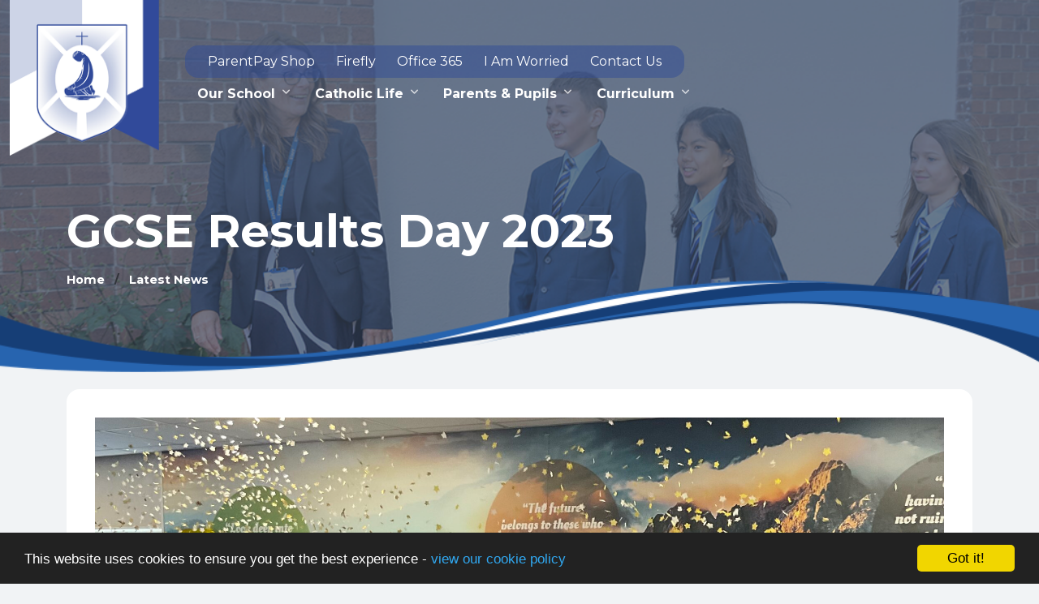

--- FILE ---
content_type: text/html; charset=UTF-8
request_url: https://st-maryshigh.lancs.sch.uk/news/2023-08-24-gcse-results-day-2023-2
body_size: 7733
content:
<!DOCTYPE html>
<html lang="en-GB" prefix="og: http://ogp.me/ns# fb: http://ogp.me/ns/fb# article: http://ogp.me/ns/article#">
<head>
		<meta property="og:app_id" content="5137479034">
	<meta property="og:type" content="article">
	<meta property="og:title" content="GCSE Results Day 2023">
	<meta property="og:url" content="https://st-maryshigh.lancs.sch.uk/news/2023-08-24-gcse-results-day-2023-2"> 
			<meta property="og:description" content="All their hard work paid off...">
				<meta property="og:image" content="https://files.schudio.com/brownedge-st-mary-s-catholic-high-school/imagecache/1200x630c/news/IMG_0557.jpg">
		<meta property="og:image:width" content="1200">
  		<meta property="og:image:height" content="630">
		<meta name="twitter:card" content="summary_large_image">
	<meta name="twitter:title" content="GCSE Results Day 2023">
			<meta name="twitter:image" content="https://files.schudio.com/brownedge-st-mary-s-catholic-high-school/imagecache/1200x630c/news/IMG_0557.jpg">
				<meta name="twitter:description" content="All their hard work paid off...">
	<meta charset="utf-8">
<meta http-equiv="X-UA-Compatible" content="IE=edge">
<meta name="viewport" content="width=device-width, initial-scale=1.0">
<title>GCSE Results Day 2023 | Brownedge St Mary’s Catholic High School</title>
	<link rel="icon" href="https://files.schudio.com/brownedge-st-mary-s-catholic-high-school/images/icon/fav.png" type="image/png">
<link rel="canonical" href="https://st-maryshigh.lancs.sch.uk/news/2023-08-24-gcse-results-day-2023-2">
	<link rel="stylesheet" href="https://cdn.jsdelivr.net/npm/bootstrap@5.3.1/dist/css/bootstrap.min.css" integrity="sha384-4bw+/aepP/YC94hEpVNVgiZdgIC5+VKNBQNGCHeKRQN+PtmoHDEXuppvnDJzQIu9" crossorigin="anonymous" referrerpolicy="no-referrer">
<link rel="stylesheet" href="https://cdnjs.cloudflare.com/ajax/libs/font-awesome/6.4.2/css/all.min.css" integrity="sha512-z3gLpd7yknf1YoNbCzqRKc4qyor8gaKU1qmn+CShxbuBusANI9QpRohGBreCFkKxLhei6S9CQXFEbbKuqLg0DA==" crossorigin="anonymous" referrerpolicy="no-referrer">
<link rel="stylesheet" href="https://cdnjs.cloudflare.com/ajax/libs/font-awesome/6.4.2/css/v4-shims.min.css" integrity="sha512-fWfO/7eGDprvp7/UATnfhpPDgF33fetj94tDv9q0z/WN4PDYiTP97+QcV1QWgpbkb+rUp76g6glID5mdf/K+SQ==" crossorigin="anonymous" referrerpolicy="no-referrer">
<link rel="stylesheet" type="text/css" href="/ccss/1f715737dad50535a10ab12e63bb5395.css"/><link rel="preconnect" href="https://fonts.googleapis.com">
<link rel="preconnect" href="https://fonts.gstatic.com" crossorigin>
<link rel="stylesheet" type="text/css" href="https://fonts.googleapis.com/css?family=Montserrat:400,400i,700,700i"/><link rel="stylesheet" href="https://unpkg.com/aos@2.3.1/dist/aos.css">
<style>
				body, section.home-carousel-text .carousel-item h3 {
			font-family: 'Montserrat', sans-serif;
		}
				h1, h2, h3, h4, h5, h6, .h1, .h2, .h3, .h4, .h5, .h6, section.home-slider .carousel-caption p, .btn {
			font-family: 'Montserrat';
		}
				.bg-primary {
			background-color: #1e3c72 !important;
		}
				body {
			color: #2e3440;
		}
				.btn-primary, .btn-primary:hover, .btn-primary:focus, .btn-primary:active, .btn-outline-primary:hover, .btn-outline-primary:focus, .btn-outline-primary:active {
			background-color: #3962ab;
			border-color: #3962ab;
		}
		.btn-outline-primary {
			border-color: #3962ab;
			color: #3962ab;
		}
						header .navbar-toggler.collapsed .icon-bar {
			background-color: #ffffff;
		}
				@media (min-width: 1200px) {
																header .dropdown-menu {
					background-color: #1e3c72;
				}
									header .navbar-collapse {
				position: relative;
				flex-direction: column;
				align-items: end;
				margin-left: auto;
				width: auto;
				height: auto;
				padding: 1rem;
				background-color: transparent;
				overflow: visible;
			}
			header .top-nav {
				position: relative;
				width: 100%;
				display: flex;
				justify-content: end;
			}
			header .nav-menu {
				align-items: end;
			}
			header .top-menu {
				width: auto;
				margin-bottom: 0;
				align-items: end;
				flex-wrap: wrap;
			}
			header .nav-menu .nav-link,
			header .top-menu .nav-link {
				font-size: 1rem;
			}
			header .social-menu {
				width: auto;
				margin-left: 1rem;
			}
			header .dropdown-menu {
				margin-left: 0;
				min-width: 20rem;
				padding-top: .5rem;
				padding-bottom: .5rem;
			}
			header .dropdown-menu .dropdown-menu {
				position: relative !important;
				margin-left: 1rem !important;
			}
			header .dropdown-item {
				font-size: 1rem;
			}
			header .dropdown-toggle-cols {
				position: static;
			}
			header .dropdown-menu-cols {
				columns: 3;
			}
			header .menu-right .dropdown-menu {
				right: 0;
				left: auto;
			}
		}
				footer {
			background-color: #1e3c72;
		}
						aside.sidebar-box .sidebar-menu, 
		aside.sidebar-lines .sidebar-menu {
			background-color: #1e3c72;
		}
				aside.sidebar-box .sidebar-menu .sidebar-heading, 
		aside.sidebar-box .sidebar-menu .nav-link, 
		aside.sidebar-lines .sidebar-menu .sidebar-heading, 
		aside.sidebar-lines .sidebar-menu .nav-link {
			color: #ffffff;
		}
		aside.sidebar-lines .sidebar-menu .sidebar-heading {
			border-color: #ffffff;
		}
				aside.sidebar-box .sidebar-menu .nav-item.active::before {
			background-color: #cdd5e9;
		}
		aside.sidebar-lines .sidebar-menu .nav-item {
			border-bottom-color: #cdd5e9;
		}
				.page-header {
			padding-top: 6rem;
		}
		@media (min-width: 768px) {
			.page-header {
				padding-top: 8rem;
			}
		}
		@media (min-width: 992px) {
			.page-header {
				padding-top: 10rem;
			}
		}
		@media (min-width: 1200px) {
			.page-header {
				padding-top: 12rem;
			}
		}
				.page-header h1 {
			color: #ffffff;
		}
				.page-header h1 {
			text-align: left;
		}
				.breadcrumb-item, .breadcrumb-item a {
			color: #ffffff;
		}
				.page-header .breadcrumb {
			text-align: left;
		}
		.card.menu .card-img::before {
		padding-top: 100%;
	}
			.card.menu .card-title {
			color: #ffffff;
		}
							.card.menu .card-body {
				background-color: #1e3c72;
			}
								section.home-slider .carousel-item::after {
			background-image: url('/images/banners/St-marys-overlay-3.png');
		}
	</style>
	<style>body {
  background-image: url("https://files.schudio.com/brownedge-st-mary-s-catholic-high-school/images/background2/Guided-Tours.png");
  background-repeat: no-repeat;
  background-position: center top;
  background-color: #f1f3f5;
}
header, .page-header{
  background: transparent !important;
}
/* Styles for the light grey box on the main content section */
.page-content {
  background-color: #ffffff !important;
  border-radius: 1rem !important;
  padding-top: 20px; !important;
  padding: 35px;
}
ul.dropdown-menu.show {
  border-radius: 1rem;
}
@media(min-width:1024px){
  body {
    background-size: 100%;
  }   
  .sidebar-menu {
    margin-top: -65px;
  }
}
@media(min-width: 1200px) {
  header {
    position: absolute;
    top: 0 !important;
    left: 0;
    width: 100%;
    padding-left: 0 !important;
    padding-right: 0 !important;
    z-index: 1000;
  }
  .navbar {
    padding: 0 !important;
  }
  .navbar .navbar-nav {
    margin: 0 !important;
  }
  .navbar .nav-menu {
    margin: 0 !important;
    translate: 0 -57px 0;
    background-color: rgba(48,77,151, 0.5) !important;
    padding: 0 15px;
    border-radius: 1rem;
  }
  .navbar .nav-menu li {
    margin: 0 5px;
  }
  .navbar .nav-menu li a {
    color: #ffffff;
  }
  .navbar .nav-menu li a:hover {
    text-decoration: underline;
  }
  .navbar .top-menu {
    translate: 0 -30px 0;
  }
  .navbar .top-menu li {
    margin: 0 7px;
  }
  .navbar .navbar-brand {
    margin: 0 !important;
  }
  .carousel-caption {
    width: 60% !important;
    margin: 0 auto !important;
  }
  .news h3.card-title {
    font-weight: bold !important;
    font-size: 20px !important;
  }
  .sidebar-menu {
    padding: 1.5rem 2rem;
    border-radius: 1rem;
  }
} 
.tw-flex.tw-flex-col.tw-items-center.tw-justify-center.tw-text-center.tw-rounded-lg.tw-shadow-lg.tw-p-6 {
  background-color: #f8f8f8;
}
h1 {
  font-weight: bold;
  text-shadow: 2px 2px 5px none;
}
ol.breadcrumb li.breadcrumb-item {
  font-weight: bold;
}
</style><script defer src="https://analytics.schudio.app/script.js" data-website-id="e63dda24-1dc2-4604-963d-8914e1ce7119"></script>	<script async src="https://www.googletagmanager.com/gtag/js?id=G-K2671D1MRN"></script>
	<script>window.dataLayer=window.dataLayer||[];function gtag(){dataLayer.push(arguments);}gtag('js',new Date());gtag('config','G-K2671D1MRN');</script>
<meta name="google-site-verification" content="mnyh9Gb4mTLwj4wyB_O_UuE0kwAg6rPQZMMD7qJATSw" /></head>
<body class="news view ">
		<div id="layout-wrapper">
		<header class="transparent">
	<nav class="navbar navbar-expand-xl">
		<div class="container-fluid">
							<a href="/" class="navbar-brand"><img src="https://files.schudio.com/brownedge-st-mary-s-catholic-high-school/images/logo/logo-02.png" alt="Brownedge St Mary’s Catholic High School"/></a>
													<button class="navbar-toggler collapsed" type="button" data-bs-toggle="collapse" data-bs-target="#navigation" aria-controls="navigation" aria-expanded="false" aria-label="Toggle navigation">
			<span class="icon-bar"></span><span class="icon-bar"></span><span class="icon-bar"></span>	</button>
										<div class="navbar-collapse collapse" id="navigation">
				<div class="top-nav">
	<ul class="navbar-nav nav-menu">
												<li class="nav-item">
				<a href="https://app.parentpay.com/ParentPayShop/Uniform/Default.aspx?shopid=1179" target="_blank" class="nav-link">ParentPay Shop</a>			</li>
													<li class="nav-item">
				<a href="https://brownedge.fireflycloud.net/" target="_blank" class="nav-link">Firefly</a>			</li>
													<li class="nav-item">
				<a href="https://login.microsoftonline.com/login.srf" target="_blank" class="nav-link">Office 365</a>			</li>
													<li class="nav-item">
				<a href="mailto:iamworried@st-maryshigh.lancs.sch.uk" class="nav-link">I Am Worried</a>			</li>
													<li class="nav-item">
				<a href="/contact" class="nav-link">Contact Us</a>			</li>
				</ul>
		</div>
				<ul class="navbar-nav top-menu">
									<li class="nav-item dropdown">
								<a href="/our-school/welcome" class="nav-link dropdown-toggle" data-bs-toggle="dropdown">Our School</a>				<ul class="dropdown-menu">
                                                                    <li>
                                                            <a href="/our-school/welcome" class="dropdown-item">Headteacher&#039;s Welcome</a>                                                    </li>
                                                                    <li>
                                                            <a href="/our-school/school-mission" class="dropdown-item">School Mission</a>                                                    </li>
                                                                    <li>
                                                            <a href="/our-school/staff" class="dropdown-item">Staff</a>                                                    </li>
                                                                    <li>
                                                            <a href="/our-school/governors" class="dropdown-item">Governors</a>                                                    </li>
                                                                    <li>
                                                            <a href="/our-school/student-leadership-team" class="dropdown-item">Student Leadership Team</a>                                                    </li>
                                                                    <li>
                                                            <a href="/our-school/website-compliance" class="dropdown-item">Website Compliance</a>                                                    </li>
                                                                    <li>
                                                            <a href="/our-school/school-improvement" class="dropdown-item">School Improvement</a>                                                    </li>
                                                                    <li>
                                                            <a href="/our-school/pupil-premium" class="dropdown-item">Pupil Premium</a>                                                    </li>
                                                                    <li>
                                                            <a href="/our-school/inspection-reports" class="dropdown-item">Inspection Reports</a>                                                    </li>
                                                                    <li>
                                                            <a href="/our-school/policies" class="dropdown-item">Policies</a>                                                    </li>
                                                                    <li>
                                                                                            <a href="/our-school/safeguarding" class="dropdown-item dropdown-toggle">Safeguarding</a>                                <ul class="dropdown-menu">
                                                                            <li><a href="/our-school/safeguarding" class="dropdown-item">Key Information</a></li>
                                                                            <li><a href="/our-school/safeguarding/encompass-county-lines" class="dropdown-item">Encompass &amp; County Lines</a></li>
                                                                            <li><a href="/parents-and-pupils/intervention-and-support/early-help-support" class="dropdown-item">Early Help Support</a></li>
                                                                            <li><a href="/our-school/safeguarding/online-safety" class="dropdown-item">Online Safety</a></li>
                                                                            <li><a href="/our-school/safeguarding/child-on-child-abuse" class="dropdown-item">Child on Child Abuse</a></li>
                                                                            <li><a href="/parents-and-pupils/intervention-and-support/mental-health-and-wellbeing" class="dropdown-item">Mental Health &amp; Wellbeing</a></li>
                                                                            <li><a href="/our-school/safeguarding/reporting-a-concern-i-am-worried" class="dropdown-item">Reporting a Concern/I Am Worried</a></li>
                                                                            <li><a href="/our-school/safeguarding/prevent" class="dropdown-item">Prevent</a></li>
                                                                    </ul>
                                                    </li>
                                                                    <li>
                                                            <a href="/our-school/school-of-sanctuary" class="dropdown-item">School of Sanctuary</a>                                                    </li>
                                                                    <li>
                                                            <a href="/our-school/inclusion-and-equality" class="dropdown-item">Inclusion and Equality</a>                                                    </li>
                                                                    <li>
                                                            <a href="/our-school/results-day-2025" class="dropdown-item">GCSE Results</a>                                                    </li>
                                                                    <li>
                                                            <a href="/job-vacancies" class="dropdown-item">Current Vacancies</a>                                                    </li>
                    				</ul>
			</li>
										<li class="nav-item dropdown">
								<a href="/catholic-life" class="nav-link dropdown-toggle" data-bs-toggle="dropdown">Catholic Life</a>				<ul class="dropdown-menu">
                                                                    <li>
                                                            <a href="/catholic-life/our-patron-saint" class="dropdown-item">Our Patron Saint</a>                                                    </li>
                                                                    <li>
                                                            <a href="/catholic-life/our-house-saints" class="dropdown-item">Our House Saints</a>                                                    </li>
                                                                    <li>
                                                            <a href="/catholic-life/chaplaincy" class="dropdown-item">Chaplaincy</a>                                                    </li>
                                                                    <li>
                                                            <a href="/catholic-life/charity-at-brownedge" class="dropdown-item">Charity at Brownedge</a>                                                    </li>
                                                                    <li>
                                                            <a href="/catholic-life/liturgical-calendar" class="dropdown-item">Liturgical Calendar</a>                                                    </li>
                                                                    <li>
                                                            <a href="/catholic-life/prayers" class="dropdown-item">Prayers</a>                                                    </li>
                                                                    <li>
                                                            <a href="/catholic-life/parish-links" class="dropdown-item">Parish Links</a>                                                    </li>
                                                                    <li>
                                                            <a href="/catholic-life/collective-worship" class="dropdown-item">Collective Worship</a>                                                    </li>
                                                                    <li>
                                                            <a href="/catholic-life/catholic-schools-inspection" class="dropdown-item">Catholic Schools Inspection</a>                                                    </li>
                                                                    <li>
                                                            <a href="/catholic-life/laudato-si" class="dropdown-item">Laudato Si</a>                                                    </li>
                    				</ul>
			</li>
										<li class="nav-item dropdown menu-right">
								<a href="/parents/firefly-parent-portal" class="nav-link dropdown-toggle" data-bs-toggle="dropdown">Parents &amp; Pupils</a>				<ul class="dropdown-menu">
                                                                    <li>
                                                            <a href="/parents-and-pupils/key-info" class="dropdown-item">Key Information for Parents</a>                                                    </li>
                                                                    <li>
                                                            <a href="/parents-and-pupils/welcome-year-6" class="dropdown-item">Moving Up to Brownedge</a>                                                    </li>
                                                                    <li>
                                                            <a href="/inclusion-care-and-support" class="dropdown-item">Learning Support</a>                                                    </li>
                                                                    <li>
                                                                                            <a href="/parents-and-pupils/pastoral-care" class="dropdown-item dropdown-toggle">Pastoral Care</a>                                <ul class="dropdown-menu">
                                                                            <li><a href="/parents-and-pupils/intervention-and-support" class="dropdown-item">Intervention</a></li>
                                                                            <li><a href="/parents-and-pupils/intervention-and-support/mental-health-and-wellbeing" class="dropdown-item">Mental Health and Wellbeing</a></li>
                                                                            <li><a href="/catholic-life/our-house-saints" class="dropdown-item">House System</a></li>
                                                                            <li><a href="/parents-and-pupils/intervention-and-support/early-help-support" class="dropdown-item">Early Help Support</a></li>
                                                                    </ul>
                                                    </li>
                                                                    <li>
                                                                                            <a href="/parents-and-pupils/how-to-use" class="dropdown-item dropdown-toggle">Parent Portals</a>                                <ul class="dropdown-menu">
                                                                            <li><a href="https://brownedge.fireflycloud.net/login/login.aspx?prelogin=https%3a%2f%2fbrownedge.fireflycloud.net%2f" class="dropdown-item">Firefly</a></li>
                                                                            <li><a href="https://app.parentpay.com/ParentPayShop/Uniform/Default.aspx?shopid=1179" class="dropdown-item">Parent Pay</a></li>
                                                                            <li><a href="/parents-and-pupils/how-to-use" class="dropdown-item">How to Use</a></li>
                                                                    </ul>
                                                    </li>
                                                                    <li>
                                                            <a href="/parents-and-pupils/letters-and-shining-lights-newsletter" class="dropdown-item">Letters and Shining Lights </a>                                                    </li>
                                                                    <li>
                                                            <a href="/termdates" class="dropdown-item">Term Dates</a>                                                    </li>
                                                                    <li>
                                                            <a href="/parents-and-pupils/parents-and-information-evenings" class="dropdown-item">Parents and Information Evenings</a>                                                    </li>
                                                                    <li>
                                                            <a href="/parents-and-pupils/attendance-and-punctuality" class="dropdown-item">Attendance and Punctuality</a>                                                    </li>
                                                                    <li>
                                                            <a href="/parents-and-pupils/uniform-and-standards" class="dropdown-item">Uniform and Standards</a>                                                    </li>
                                                                    <li>
                                                            <a href="/parents-and-pupils/the-school-day" class="dropdown-item">The School Day</a>                                                    </li>
                                                                    <li>
                                                            <a href="/parents-and-pupils/admissions" class="dropdown-item">Admissions</a>                                                    </li>
                                                                    <li>
                                                            <a href="/curriculum/careers" class="dropdown-item">Careers Advice</a>                                                    </li>
                                                                    <li>
                                                            <a href="/parents-and-pupils/one-to-one-devices" class="dropdown-item">One-to-One Devices</a>                                                    </li>
                                                                    <li>
                                                            <a href="/parents-and-pupils/pupil-voice" class="dropdown-item">Pupil Voice</a>                                                    </li>
                    				</ul>
			</li>
										<li class="nav-item dropdown menu-right">
								<a href="/curriculum/curriculum-provision" class="nav-link dropdown-toggle" data-bs-toggle="dropdown">Curriculum</a>				<ul class="dropdown-menu">
                                                                    <li>
                                                                                            <a href="/curriculum/curriculum-provision" class="dropdown-item dropdown-toggle">Curriculum Provision</a>                                <ul class="dropdown-menu">
                                                                            <li><a href="/curriculum/curriculum-provision/key-stage-3" class="dropdown-item">Key stage 3</a></li>
                                                                            <li><a href="/curriculum/curriculum-provision/key-stage-4" class="dropdown-item">Key stage 4</a></li>
                                                                            <li><a href="/curriculum/curriculum-provision" class="dropdown-item">School Intent</a></li>
                                                                    </ul>
                                                    </li>
                                                                    <li>
                                                            <a href="/curriculum/assessment-and-reporting" class="dropdown-item">Assessment and Reporting</a>                                                    </li>
                                                                    <li>
                                                                                            <a href="/curriculum/faculties" class="dropdown-item dropdown-toggle">Faculties</a>                                <ul class="dropdown-menu">
                                                                            <li><a href="/curriculum/faculties/religious-education" class="dropdown-item">Religious Education</a></li>
                                                                            <li><a href="/curriculum/faculties/english" class="dropdown-item">English</a></li>
                                                                            <li><a href="/curriculum/faculties/mathematics" class="dropdown-item">Mathematics</a></li>
                                                                            <li><a href="/curriculum/faculties/science" class="dropdown-item">Science</a></li>
                                                                            <li><a href="/curriculum/faculties/expressive-arts" class="dropdown-item">Expressive Arts</a></li>
                                                                            <li><a href="/curriculum/faculties/geography" class="dropdown-item">Geography</a></li>
                                                                            <li><a href="/curriculum/faculties/health-and-social-care" class="dropdown-item">Health and Social Care</a></li>
                                                                            <li><a href="/curriculum/faculties/history" class="dropdown-item">History</a></li>
                                                                            <li><a href="/curriculum/faculties/learning-for-life" class="dropdown-item">Learning for Life</a></li>
                                                                            <li><a href="/curriculum/faculties/modern-foreign-languages" class="dropdown-item">Modern Foreign Languages</a></li>
                                                                            <li><a href="/curriculum/faculties/physical-education" class="dropdown-item">Physical Education</a></li>
                                                                            <li><a href="/curriculum/faculties/technologies" class="dropdown-item">Technologies</a></li>
                                                                    </ul>
                                                    </li>
                                                                    <li>
                                                            <a href="/curriculum/careers" class="dropdown-item">Careers Advice</a>                                                    </li>
                                                                    <li>
                                                                                            <a href="/curriculum/enrichment" class="dropdown-item dropdown-toggle">Enrichment</a>                                <ul class="dropdown-menu">
                                                                            <li><a href="/curriculum/enrichment/personal-development" class="dropdown-item">Personal Development</a></li>
                                                                            <li><a href="/curriculum/enrichment/caseo" class="dropdown-item">CASEO</a></li>
                                                                            <li><a href="/pupils/duke-of-edinburgh" class="dropdown-item">Duke of Edinburgh</a></li>
                                                                            <li><a href="/curriculum/enrichment/trips" class="dropdown-item">Trips</a></li>
                                                                    </ul>
                                                    </li>
                                                                    <li>
                                                                                            <a href="/our-school/student-leadership-team" class="dropdown-item dropdown-toggle">Student Leadership</a>                                <ul class="dropdown-menu">
                                                                            <li><a href="/parents-and-pupils/pupil-voice" class="dropdown-item">Pupil Voice</a></li>
                                                                    </ul>
                                                    </li>
                                                                    <li>
                                                                                            <a href="/curriculum/reading-at-brownedge" class="dropdown-item dropdown-toggle">Reading at Brownedge</a>                                <ul class="dropdown-menu">
                                                                            <li><a href="/curriculum/reading-at-brownedge/reading-vision" class="dropdown-item">Reading Vision</a></li>
                                                                            <li><a href="/curriculum/library" class="dropdown-item">Library</a></li>
                                                                            <li><a href="/curriculum/reading-at-brownedge/reading-events" class="dropdown-item">Reading Events</a></li>
                                                                            <li><a href="/curriculum/reading-at-brownedge/lexonic" class="dropdown-item">Lexonic</a></li>
                                                                    </ul>
                                                    </li>
                                                                    <li>
                                                            <a href="/curriculum/home-learning-information" class="dropdown-item">Home Learning Information</a>                                                    </li>
                                                                    <li>
                                                            <a href="/curriculum/pathways" class="dropdown-item">Pathways</a>                                                    </li>
                    				</ul>
			</li>
				</ul>
			</div>
		</div>
	</nav>
</header>
		<main>
			<div class="page-header large">
	<div class="container">
		<h1>GCSE Results Day 2023</h1>
		<ol class="breadcrumb">
	<li class="breadcrumb-item">
		<a href="/">Home</a>
	</li>
			<li class="breadcrumb-item"><a href="/news">Latest News</a></li>
	</ol>
	</div>
</div>
				<div class="container">
										<div class="page-content" data-aos="fade-left">
					<article><figure class="article-image text-center">
	<img src="https://files.schudio.com/brownedge-st-mary-s-catholic-high-school/images/news/IMG_0557.jpg" alt="Image of GCSE Results Day 2023"/></figure>
<div class="article-meta">
			<span class="date">
			<i class="fa fa-calendar"></i> 
			24 August 2023		</span>
			</div>
<div class="article-body clearfix">
	<p><strong>BROWNEDGE CELEBRATES EXCELLENCE ON GCSE RESULTS DAY</strong></p>

<p>It was brilliant to see the smiles on so many faces as our departing Year 11s received their GCSE results. Well done everyone on your hard work - we can&#39;t wait to see what you do next.</p>

<p>Mrs Oddie commented:&nbsp;&ldquo;Today, the culmination of 5 years of hard work and resilience was celebrated, with our pupils receiving superb results. Not only have the pupils shown academic success, they have grown to represent our values. In a year when results were expected to return to 2019 standards, we couldn&rsquo;t be more delighted to see that our pupils have pushed the bar even higher. Our fantastic results stem from our school&rsquo;s culture of inclusivity and high expectations and show how important it is to rise to any challenge with a positive mindset.</p>

<p>&quot;However, we know our pupils are so much more than the GCSE results they achieve. They have inspired us all and truly have excelled in our school mission of &lsquo;letting their light shine&rsquo;. From our most able pupils gaining an array of the very highest grades to the pupils who have made the most progress across all subject areas, they are now in a strong position to step out onto their next journey in learning, and able to make a difference to the world around them.&rdquo;</p>
</div>
</article>
<div class="article-nav list-group list-group-horizontal">
			<a href="/news/2023-08-23-shining-lights-summer-2023" class="list-group-item w-50"><i class="fas fa-long-arrow-alt-left"></i> Shining Lights - Summer 2023</a>				<a href="/news/2023-09-25-premier-league-kicks" class="list-group-item w-50 text-right">Premier League Kicks <i class="fas fa-long-arrow-alt-right"></i></a>	</div>
					<div class="share"><a href="https://www.facebook.com/sharer/sharer.php?u=https%3A%2F%2Fst-maryshigh.lancs.sch.uk%2Fnews%2F2023-08-24-gcse-results-day-2023-2" title="Share on Facebook" class="btn btn-social btn-facebook" target="_blank"><i class="fab fa-facebook-f" aria-hidden="true"></i> share</a> <a href="https://twitter.com/intent/tweet?text=GCSE+Results+Day+2023&amp;url=https%3A%2F%2Fst-maryshigh.lancs.sch.uk%2Fnews%2F2023-08-24-gcse-results-day-2023-2" title="Post on X" class="btn btn-social btn-twitter" target="_blank"><i class="fab fa-x-twitter" aria-hidden="true"></i> post</a> </div>
				</div>
					</div>
			</main>
		<footer>
	<div class="container">
		<div class="row">
							<div class="col-md-4 col-lg-3 mb-3" data-aos="fade-right">
					<div class="footer-logo mb-4">
	<img src="https://files.schudio.com/brownedge-st-mary-s-catholic-high-school/images/logo/Brownedge-favicon_(2).png" alt="Brownedge St Mary’s Catholic High School"/></div>
				</div>
						<div class="col-md-8 col-lg-3 mb-3" data-aos="fade-up">
				<h3>Brownedge St Mary’s Catholic High School</h3>
<div class="mb-4">
	<address>Station Road<br />
Bamber Bridge<br>Preston<br>Lancashire<br>PR5 6PB<br><br><i class="fa fa-phone"></i> 01772 339813<br><i class="fa fa-envelope"></i> <a href="mailto:info@st-maryshigh.lancs.sch.uk">info@st-maryshigh.lancs.sch.uk</a></address></div>
			</div>
							<div class="col-md">
					<div class="row">
			<div class="col-md mb-4" data-aos="fade-left">
			<h3>Useful Links</h3>
			<ul class="list-unstyled mb-">
														<li><a href="/our-school/inspection-reports">Ofsted</a></li>
														<li><a href="/calendar">Calendar</a></li>
														<li><a href="/about-us/facilities">Facilities </a></li>
														<li><a href="https://brownedge.fireflycloud.net/login/login.aspx?prelogin=https%3a%2f%2fbrownedge.fireflycloud.net%2f" target="_blank">Firefly</a></li>
							</ul>
		</div>
			<div class="col-md mb-4" data-aos="fade-left">
			<h3>Quick Links</h3>
			<ul class="list-unstyled mb-">
														<li><a href="https://brownedge.parentportal.biz/" target="_blank">Edde</a></li>
														<li><a href="https://outlook.office.com/mail/" target="_blank">Outlook</a></li>
														<li><a href="https://8884623-my.sharepoint.com/" target="_blank">OneDrive</a></li>
														<li><a href="https://teams.microsoft.com/" target="_blank">Microsoft Teams</a></li>
														<li><a href="https://uk.accessit.online/brw11/#!dashboard" target="_blank">Library AccessIt</a></li>
							</ul>
		</div>
		</div>
				</div>
										<div class="col-md mb-3">
					<h3>Social Media</h3>
<div class="mb-4">
	<ul class="nav social-menu"> <li class="nav-item"><a href="https://facebook.com/BrownedgeStMarys" target="_blank" title="Facebook" class="nav-link facebook"><i class="fab fa-facebook-f"></i></a></li> <li class="nav-item"><a href="https://www.instagram.com/brownedgestmarys/" target="_blank" title="Instagram" class="nav-link instagram"><i class="fab fa-instagram"></i></a></li></ul></div>
				</div>
								</div>
				<div class="bottom">
	<div class="row">
		<div class="col-md col-lg-8 mb-2 mb-md-0">
			&copy; Copyright 2020&ndash;2026 Brownedge St Mary’s Catholic High School		</div>
		<div class="col-md text-md-end">
			<div class="schudio">
	<span>School &amp; Trust Websites by</span>
	<a href="https://www.schudio.com/" target="_blank">
		<img src="/img/logo/light.png" alt="Schudio logo">
	</a>
</div>
		</div>
	</div>
</div>
	</div>
</footer>
	</div>
			<script src="https://cdn.jsdelivr.net/npm/jquery@3.7.1/dist/jquery.min.js" integrity="sha256-/JqT3SQfawRcv/BIHPThkBvs0OEvtFFmqPF/lYI/Cxo=" crossorigin="anonymous" referrerpolicy="no-referrer"></script>
<script src="https://cdn.jsdelivr.net/npm/bootstrap@5.3.1/dist/js/bootstrap.bundle.min.js" integrity="sha384-HwwvtgBNo3bZJJLYd8oVXjrBZt8cqVSpeBNS5n7C8IVInixGAoxmnlMuBnhbgrkm" crossorigin="anonymous" referrerpolicy="no-referrer"></script>
<script type="text/javascript" src="/theme/bootstrap5/js/bootstrap-5-navbar.min.js"></script><script src="https://unpkg.com/aos@2.3.1/dist/aos.js"></script>
<script>
AOS.init({
	offset: 100,
	duration: 1000
});
</script>
<script>window.cookieconsent_options={message:'This website uses cookies to ensure you get the best experience -',dismiss:'Got it!',learnMore:'view our cookie policy',link:'/cookie-policy',theme:'dark-bottom'};</script>
<script src="https://cdnjs.cloudflare.com/ajax/libs/cookieconsent2/1.0.9/cookieconsent.min.js"></script>
</body>
</html>
